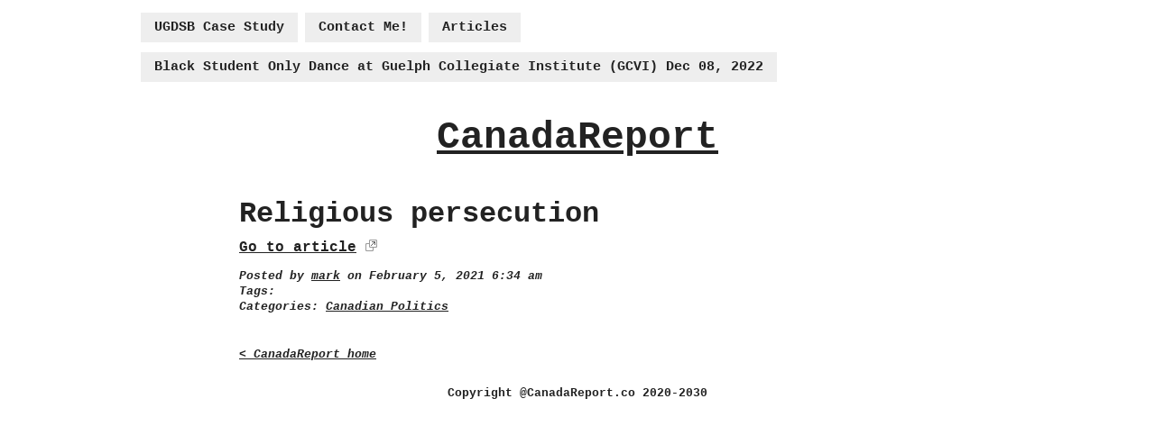

--- FILE ---
content_type: text/plain
request_url: https://www.google-analytics.com/j/collect?v=1&_v=j102&a=1190649229&t=pageview&_s=1&dl=https%3A%2F%2Fcanadareport.co%2Freligious-persecution-2%2F&ul=en-us%40posix&dt=Religious%20persecution%20%E2%80%93%20CanadaReport&sr=1280x720&vp=1280x720&_u=IEBAAEABAAAAACAAI~&jid=1842855762&gjid=52558416&cid=181395490.1769070427&tid=UA-113164451-4&_gid=176551364.1769070427&_r=1&_slc=1&z=1559032284
body_size: -451
content:
2,cG-E8RS1WL1VX